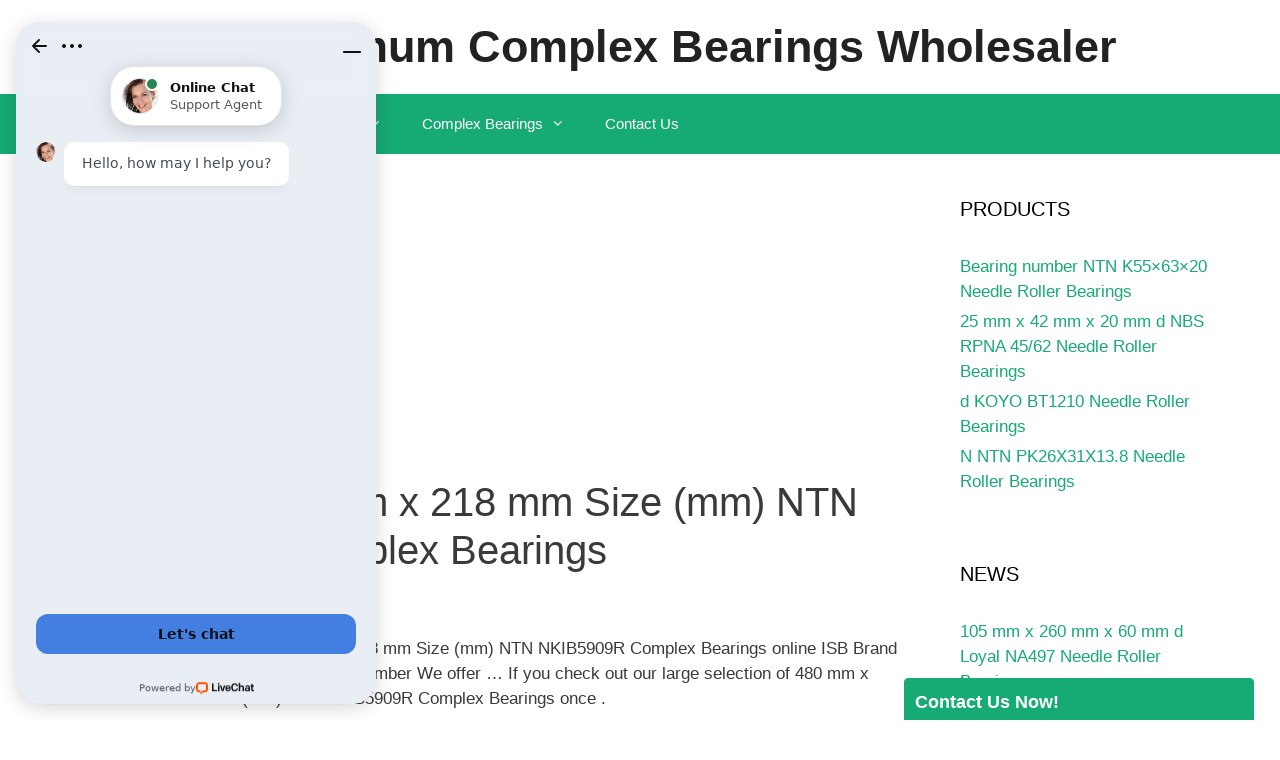

--- FILE ---
content_type: text/html; charset=UTF-8
request_url: https://encounterrestaurant.com/480-mm-x-700-mm-x-218-mm-size-mm-ntn-nkib5909r-complex-bearings/
body_size: 15260
content:
<!DOCTYPE html>
<html lang="en-US">
<head>
	<meta charset="UTF-8">
	<meta name='robots' content='index, follow, max-image-preview:large, max-snippet:-1, max-video-preview:-1' />
	<style>img:is([sizes="auto" i], [sizes^="auto," i]) { contain-intrinsic-size: 3000px 1500px }</style>
	<meta name="viewport" content="width=device-width, initial-scale=1">
	<!-- This site is optimized with the Yoast SEO plugin v25.8 - https://yoast.com/wordpress/plugins/seo/ -->
	<link media="all" href="https://encounterrestaurant.com/wp-content/cache/autoptimize/css/autoptimize_3896e86779ced2f2059975461c5f378b.css" rel="stylesheet"><link media="screen" href="https://encounterrestaurant.com/wp-content/cache/autoptimize/css/autoptimize_00df71b5809d374b00ce03791ac8fac1.css" rel="stylesheet"><title>480 mm x 700 mm x 218 mm Size (mm) NTN NKIB5909R Complex Bearings - Chinese Maximum Complex Bearings Wholesaler</title>
	<meta name="description" content="Find the discount 480 mm x 700 mm x 218 mm Size (mm) NTN NKIB5909R Complex Bearings online ISB Brand you need . NNU 4096 KM/W33 Bearing number We offer ... If you check out our large selection of 480 mm x 700 mm x 218 mm Size (mm) NTN NKIB5909R Complex Bearings once ." />
	<link rel="canonical" href="https://encounterrestaurant.com/480-mm-x-700-mm-x-218-mm-size-mm-ntn-nkib5909r-complex-bearings/" />
	<meta property="og:locale" content="en_US" />
	<meta property="og:type" content="article" />
	<meta property="og:title" content="480 mm x 700 mm x 218 mm Size (mm) NTN NKIB5909R Complex Bearings - Chinese Maximum Complex Bearings Wholesaler" />
	<meta property="og:description" content="Find the discount 480 mm x 700 mm x 218 mm Size (mm) NTN NKIB5909R Complex Bearings online ISB Brand you need . NNU 4096 KM/W33 Bearing number We offer ... If you check out our large selection of 480 mm x 700 mm x 218 mm Size (mm) NTN NKIB5909R Complex Bearings once ." />
	<meta property="og:url" content="https://encounterrestaurant.com/480-mm-x-700-mm-x-218-mm-size-mm-ntn-nkib5909r-complex-bearings/" />
	<meta property="og:site_name" content="Chinese Maximum Complex Bearings Wholesaler" />
	<meta property="article:published_time" content="2019-11-25T07:09:25+00:00" />
	<meta property="article:modified_time" content="2019-11-25T07:13:57+00:00" />
	<meta property="og:image" content="https://encounterrestaurant.com/wp-content/uploads/2019/11/NTN_NKIB5909R.png" />
	<meta property="og:image:width" content="250" />
	<meta property="og:image:height" content="250" />
	<meta property="og:image:type" content="image/png" />
	<meta name="author" content="管理" />
	<meta name="twitter:card" content="summary_large_image" />
	<meta name="twitter:label1" content="Written by" />
	<meta name="twitter:data1" content="管理" />
	<meta name="twitter:label2" content="Est. reading time" />
	<meta name="twitter:data2" content="7 minutes" />
	<script type="application/ld+json" class="yoast-schema-graph">{"@context":"https://schema.org","@graph":[{"@type":"WebPage","@id":"https://encounterrestaurant.com/480-mm-x-700-mm-x-218-mm-size-mm-ntn-nkib5909r-complex-bearings/","url":"https://encounterrestaurant.com/480-mm-x-700-mm-x-218-mm-size-mm-ntn-nkib5909r-complex-bearings/","name":"480 mm x 700 mm x 218 mm Size (mm) NTN NKIB5909R Complex Bearings - Chinese Maximum Complex Bearings Wholesaler","isPartOf":{"@id":"https://encounterrestaurant.com/#website"},"primaryImageOfPage":{"@id":"https://encounterrestaurant.com/480-mm-x-700-mm-x-218-mm-size-mm-ntn-nkib5909r-complex-bearings/#primaryimage"},"image":{"@id":"https://encounterrestaurant.com/480-mm-x-700-mm-x-218-mm-size-mm-ntn-nkib5909r-complex-bearings/#primaryimage"},"thumbnailUrl":"https://encounterrestaurant.com/wp-content/uploads/2019/11/NTN_NKIB5909R.png","datePublished":"2019-11-25T07:09:25+00:00","dateModified":"2019-11-25T07:13:57+00:00","author":{"@id":"https://encounterrestaurant.com/#/schema/person/89f642ebf12dd0f10b7622545eccd624"},"description":"Find the discount 480 mm x 700 mm x 218 mm Size (mm) NTN NKIB5909R Complex Bearings online ISB Brand you need . NNU 4096 KM/W33 Bearing number We offer ... If you check out our large selection of 480 mm x 700 mm x 218 mm Size (mm) NTN NKIB5909R Complex Bearings once .","breadcrumb":{"@id":"https://encounterrestaurant.com/480-mm-x-700-mm-x-218-mm-size-mm-ntn-nkib5909r-complex-bearings/#breadcrumb"},"inLanguage":"en-US","potentialAction":[{"@type":"ReadAction","target":["https://encounterrestaurant.com/480-mm-x-700-mm-x-218-mm-size-mm-ntn-nkib5909r-complex-bearings/"]}]},{"@type":"ImageObject","inLanguage":"en-US","@id":"https://encounterrestaurant.com/480-mm-x-700-mm-x-218-mm-size-mm-ntn-nkib5909r-complex-bearings/#primaryimage","url":"https://encounterrestaurant.com/wp-content/uploads/2019/11/NTN_NKIB5909R.png","contentUrl":"https://encounterrestaurant.com/wp-content/uploads/2019/11/NTN_NKIB5909R.png","width":250,"height":250},{"@type":"BreadcrumbList","@id":"https://encounterrestaurant.com/480-mm-x-700-mm-x-218-mm-size-mm-ntn-nkib5909r-complex-bearings/#breadcrumb","itemListElement":[{"@type":"ListItem","position":1,"name":"Home","item":"https://encounterrestaurant.com/"},{"@type":"ListItem","position":2,"name":"480 mm x 700 mm x 218 mm Size (mm) NTN NKIB5909R Complex Bearings"}]},{"@type":"WebSite","@id":"https://encounterrestaurant.com/#website","url":"https://encounterrestaurant.com/","name":"Chinese Maximum Complex Bearings Wholesaler","description":"","potentialAction":[{"@type":"SearchAction","target":{"@type":"EntryPoint","urlTemplate":"https://encounterrestaurant.com/?s={search_term_string}"},"query-input":{"@type":"PropertyValueSpecification","valueRequired":true,"valueName":"search_term_string"}}],"inLanguage":"en-US"},{"@type":"Person","@id":"https://encounterrestaurant.com/#/schema/person/89f642ebf12dd0f10b7622545eccd624","name":"管理","url":"https://encounterrestaurant.com/author/admin/"}]}</script>
	<!-- / Yoast SEO plugin. -->


<link href='https://fonts.gstatic.com' crossorigin rel='preconnect' />
<link href='https://fonts.googleapis.com' crossorigin rel='preconnect' />
<link rel="alternate" type="application/rss+xml" title="Chinese Maximum Complex Bearings Wholesaler &raquo; Feed" href="https://encounterrestaurant.com/feed/" />



<style id='wp-emoji-styles-inline-css'>

	img.wp-smiley, img.emoji {
		display: inline !important;
		border: none !important;
		box-shadow: none !important;
		height: 1em !important;
		width: 1em !important;
		margin: 0 0.07em !important;
		vertical-align: -0.1em !important;
		background: none !important;
		padding: 0 !important;
	}
</style>

<style id='classic-theme-styles-inline-css'>
/*! This file is auto-generated */
.wp-block-button__link{color:#fff;background-color:#32373c;border-radius:9999px;box-shadow:none;text-decoration:none;padding:calc(.667em + 2px) calc(1.333em + 2px);font-size:1.125em}.wp-block-file__button{background:#32373c;color:#fff;text-decoration:none}
</style>
<style id='global-styles-inline-css'>
:root{--wp--preset--aspect-ratio--square: 1;--wp--preset--aspect-ratio--4-3: 4/3;--wp--preset--aspect-ratio--3-4: 3/4;--wp--preset--aspect-ratio--3-2: 3/2;--wp--preset--aspect-ratio--2-3: 2/3;--wp--preset--aspect-ratio--16-9: 16/9;--wp--preset--aspect-ratio--9-16: 9/16;--wp--preset--color--black: #000000;--wp--preset--color--cyan-bluish-gray: #abb8c3;--wp--preset--color--white: #ffffff;--wp--preset--color--pale-pink: #f78da7;--wp--preset--color--vivid-red: #cf2e2e;--wp--preset--color--luminous-vivid-orange: #ff6900;--wp--preset--color--luminous-vivid-amber: #fcb900;--wp--preset--color--light-green-cyan: #7bdcb5;--wp--preset--color--vivid-green-cyan: #00d084;--wp--preset--color--pale-cyan-blue: #8ed1fc;--wp--preset--color--vivid-cyan-blue: #0693e3;--wp--preset--color--vivid-purple: #9b51e0;--wp--preset--color--contrast: var(--contrast);--wp--preset--color--contrast-2: var(--contrast-2);--wp--preset--color--contrast-3: var(--contrast-3);--wp--preset--color--base: var(--base);--wp--preset--color--base-2: var(--base-2);--wp--preset--color--base-3: var(--base-3);--wp--preset--color--accent: var(--accent);--wp--preset--gradient--vivid-cyan-blue-to-vivid-purple: linear-gradient(135deg,rgba(6,147,227,1) 0%,rgb(155,81,224) 100%);--wp--preset--gradient--light-green-cyan-to-vivid-green-cyan: linear-gradient(135deg,rgb(122,220,180) 0%,rgb(0,208,130) 100%);--wp--preset--gradient--luminous-vivid-amber-to-luminous-vivid-orange: linear-gradient(135deg,rgba(252,185,0,1) 0%,rgba(255,105,0,1) 100%);--wp--preset--gradient--luminous-vivid-orange-to-vivid-red: linear-gradient(135deg,rgba(255,105,0,1) 0%,rgb(207,46,46) 100%);--wp--preset--gradient--very-light-gray-to-cyan-bluish-gray: linear-gradient(135deg,rgb(238,238,238) 0%,rgb(169,184,195) 100%);--wp--preset--gradient--cool-to-warm-spectrum: linear-gradient(135deg,rgb(74,234,220) 0%,rgb(151,120,209) 20%,rgb(207,42,186) 40%,rgb(238,44,130) 60%,rgb(251,105,98) 80%,rgb(254,248,76) 100%);--wp--preset--gradient--blush-light-purple: linear-gradient(135deg,rgb(255,206,236) 0%,rgb(152,150,240) 100%);--wp--preset--gradient--blush-bordeaux: linear-gradient(135deg,rgb(254,205,165) 0%,rgb(254,45,45) 50%,rgb(107,0,62) 100%);--wp--preset--gradient--luminous-dusk: linear-gradient(135deg,rgb(255,203,112) 0%,rgb(199,81,192) 50%,rgb(65,88,208) 100%);--wp--preset--gradient--pale-ocean: linear-gradient(135deg,rgb(255,245,203) 0%,rgb(182,227,212) 50%,rgb(51,167,181) 100%);--wp--preset--gradient--electric-grass: linear-gradient(135deg,rgb(202,248,128) 0%,rgb(113,206,126) 100%);--wp--preset--gradient--midnight: linear-gradient(135deg,rgb(2,3,129) 0%,rgb(40,116,252) 100%);--wp--preset--font-size--small: 13px;--wp--preset--font-size--medium: 20px;--wp--preset--font-size--large: 36px;--wp--preset--font-size--x-large: 42px;--wp--preset--spacing--20: 0.44rem;--wp--preset--spacing--30: 0.67rem;--wp--preset--spacing--40: 1rem;--wp--preset--spacing--50: 1.5rem;--wp--preset--spacing--60: 2.25rem;--wp--preset--spacing--70: 3.38rem;--wp--preset--spacing--80: 5.06rem;--wp--preset--shadow--natural: 6px 6px 9px rgba(0, 0, 0, 0.2);--wp--preset--shadow--deep: 12px 12px 50px rgba(0, 0, 0, 0.4);--wp--preset--shadow--sharp: 6px 6px 0px rgba(0, 0, 0, 0.2);--wp--preset--shadow--outlined: 6px 6px 0px -3px rgba(255, 255, 255, 1), 6px 6px rgba(0, 0, 0, 1);--wp--preset--shadow--crisp: 6px 6px 0px rgba(0, 0, 0, 1);}:where(.is-layout-flex){gap: 0.5em;}:where(.is-layout-grid){gap: 0.5em;}body .is-layout-flex{display: flex;}.is-layout-flex{flex-wrap: wrap;align-items: center;}.is-layout-flex > :is(*, div){margin: 0;}body .is-layout-grid{display: grid;}.is-layout-grid > :is(*, div){margin: 0;}:where(.wp-block-columns.is-layout-flex){gap: 2em;}:where(.wp-block-columns.is-layout-grid){gap: 2em;}:where(.wp-block-post-template.is-layout-flex){gap: 1.25em;}:where(.wp-block-post-template.is-layout-grid){gap: 1.25em;}.has-black-color{color: var(--wp--preset--color--black) !important;}.has-cyan-bluish-gray-color{color: var(--wp--preset--color--cyan-bluish-gray) !important;}.has-white-color{color: var(--wp--preset--color--white) !important;}.has-pale-pink-color{color: var(--wp--preset--color--pale-pink) !important;}.has-vivid-red-color{color: var(--wp--preset--color--vivid-red) !important;}.has-luminous-vivid-orange-color{color: var(--wp--preset--color--luminous-vivid-orange) !important;}.has-luminous-vivid-amber-color{color: var(--wp--preset--color--luminous-vivid-amber) !important;}.has-light-green-cyan-color{color: var(--wp--preset--color--light-green-cyan) !important;}.has-vivid-green-cyan-color{color: var(--wp--preset--color--vivid-green-cyan) !important;}.has-pale-cyan-blue-color{color: var(--wp--preset--color--pale-cyan-blue) !important;}.has-vivid-cyan-blue-color{color: var(--wp--preset--color--vivid-cyan-blue) !important;}.has-vivid-purple-color{color: var(--wp--preset--color--vivid-purple) !important;}.has-black-background-color{background-color: var(--wp--preset--color--black) !important;}.has-cyan-bluish-gray-background-color{background-color: var(--wp--preset--color--cyan-bluish-gray) !important;}.has-white-background-color{background-color: var(--wp--preset--color--white) !important;}.has-pale-pink-background-color{background-color: var(--wp--preset--color--pale-pink) !important;}.has-vivid-red-background-color{background-color: var(--wp--preset--color--vivid-red) !important;}.has-luminous-vivid-orange-background-color{background-color: var(--wp--preset--color--luminous-vivid-orange) !important;}.has-luminous-vivid-amber-background-color{background-color: var(--wp--preset--color--luminous-vivid-amber) !important;}.has-light-green-cyan-background-color{background-color: var(--wp--preset--color--light-green-cyan) !important;}.has-vivid-green-cyan-background-color{background-color: var(--wp--preset--color--vivid-green-cyan) !important;}.has-pale-cyan-blue-background-color{background-color: var(--wp--preset--color--pale-cyan-blue) !important;}.has-vivid-cyan-blue-background-color{background-color: var(--wp--preset--color--vivid-cyan-blue) !important;}.has-vivid-purple-background-color{background-color: var(--wp--preset--color--vivid-purple) !important;}.has-black-border-color{border-color: var(--wp--preset--color--black) !important;}.has-cyan-bluish-gray-border-color{border-color: var(--wp--preset--color--cyan-bluish-gray) !important;}.has-white-border-color{border-color: var(--wp--preset--color--white) !important;}.has-pale-pink-border-color{border-color: var(--wp--preset--color--pale-pink) !important;}.has-vivid-red-border-color{border-color: var(--wp--preset--color--vivid-red) !important;}.has-luminous-vivid-orange-border-color{border-color: var(--wp--preset--color--luminous-vivid-orange) !important;}.has-luminous-vivid-amber-border-color{border-color: var(--wp--preset--color--luminous-vivid-amber) !important;}.has-light-green-cyan-border-color{border-color: var(--wp--preset--color--light-green-cyan) !important;}.has-vivid-green-cyan-border-color{border-color: var(--wp--preset--color--vivid-green-cyan) !important;}.has-pale-cyan-blue-border-color{border-color: var(--wp--preset--color--pale-cyan-blue) !important;}.has-vivid-cyan-blue-border-color{border-color: var(--wp--preset--color--vivid-cyan-blue) !important;}.has-vivid-purple-border-color{border-color: var(--wp--preset--color--vivid-purple) !important;}.has-vivid-cyan-blue-to-vivid-purple-gradient-background{background: var(--wp--preset--gradient--vivid-cyan-blue-to-vivid-purple) !important;}.has-light-green-cyan-to-vivid-green-cyan-gradient-background{background: var(--wp--preset--gradient--light-green-cyan-to-vivid-green-cyan) !important;}.has-luminous-vivid-amber-to-luminous-vivid-orange-gradient-background{background: var(--wp--preset--gradient--luminous-vivid-amber-to-luminous-vivid-orange) !important;}.has-luminous-vivid-orange-to-vivid-red-gradient-background{background: var(--wp--preset--gradient--luminous-vivid-orange-to-vivid-red) !important;}.has-very-light-gray-to-cyan-bluish-gray-gradient-background{background: var(--wp--preset--gradient--very-light-gray-to-cyan-bluish-gray) !important;}.has-cool-to-warm-spectrum-gradient-background{background: var(--wp--preset--gradient--cool-to-warm-spectrum) !important;}.has-blush-light-purple-gradient-background{background: var(--wp--preset--gradient--blush-light-purple) !important;}.has-blush-bordeaux-gradient-background{background: var(--wp--preset--gradient--blush-bordeaux) !important;}.has-luminous-dusk-gradient-background{background: var(--wp--preset--gradient--luminous-dusk) !important;}.has-pale-ocean-gradient-background{background: var(--wp--preset--gradient--pale-ocean) !important;}.has-electric-grass-gradient-background{background: var(--wp--preset--gradient--electric-grass) !important;}.has-midnight-gradient-background{background: var(--wp--preset--gradient--midnight) !important;}.has-small-font-size{font-size: var(--wp--preset--font-size--small) !important;}.has-medium-font-size{font-size: var(--wp--preset--font-size--medium) !important;}.has-large-font-size{font-size: var(--wp--preset--font-size--large) !important;}.has-x-large-font-size{font-size: var(--wp--preset--font-size--x-large) !important;}
:where(.wp-block-post-template.is-layout-flex){gap: 1.25em;}:where(.wp-block-post-template.is-layout-grid){gap: 1.25em;}
:where(.wp-block-columns.is-layout-flex){gap: 2em;}:where(.wp-block-columns.is-layout-grid){gap: 2em;}
:root :where(.wp-block-pullquote){font-size: 1.5em;line-height: 1.6;}
</style>




<style id='generate-style-inline-css'>
body{background-color:#ffffff;color:#3a3a3a;}a{color:#16aa74;}a:hover, a:focus, a:active{color:#000000;}body .grid-container{max-width:1200px;}.wp-block-group__inner-container{max-width:1200px;margin-left:auto;margin-right:auto;}.site-header .header-image{width:70px;}.generate-back-to-top{font-size:20px;border-radius:3px;position:fixed;bottom:30px;right:30px;line-height:40px;width:40px;text-align:center;z-index:10;transition:opacity 300ms ease-in-out;opacity:0.1;transform:translateY(1000px);}.generate-back-to-top__show{opacity:1;transform:translateY(0);}:root{--contrast:#222222;--contrast-2:#575760;--contrast-3:#b2b2be;--base:#f0f0f0;--base-2:#f7f8f9;--base-3:#ffffff;--accent:#1e73be;}:root .has-contrast-color{color:var(--contrast);}:root .has-contrast-background-color{background-color:var(--contrast);}:root .has-contrast-2-color{color:var(--contrast-2);}:root .has-contrast-2-background-color{background-color:var(--contrast-2);}:root .has-contrast-3-color{color:var(--contrast-3);}:root .has-contrast-3-background-color{background-color:var(--contrast-3);}:root .has-base-color{color:var(--base);}:root .has-base-background-color{background-color:var(--base);}:root .has-base-2-color{color:var(--base-2);}:root .has-base-2-background-color{background-color:var(--base-2);}:root .has-base-3-color{color:var(--base-3);}:root .has-base-3-background-color{background-color:var(--base-3);}:root .has-accent-color{color:var(--accent);}:root .has-accent-background-color{background-color:var(--accent);}body, button, input, select, textarea{font-family:"Open Sans", sans-serif;}body{line-height:1.5;}.entry-content > [class*="wp-block-"]:not(:last-child):not(.wp-block-heading){margin-bottom:1.5em;}.main-title{font-size:45px;}.main-navigation .main-nav ul ul li a{font-size:14px;}.sidebar .widget, .footer-widgets .widget{font-size:17px;}h1{font-weight:300;font-size:40px;}h2{font-weight:300;font-size:30px;}h3{font-size:20px;}h4{font-size:inherit;}h5{font-size:inherit;}@media (max-width:768px){.main-title{font-size:30px;}h1{font-size:30px;}h2{font-size:25px;}}.top-bar{background-color:#636363;color:#ffffff;}.top-bar a{color:#ffffff;}.top-bar a:hover{color:#303030;}.site-header{background-color:#ffffff;color:#3a3a3a;}.site-header a{color:#3a3a3a;}.main-title a,.main-title a:hover{color:#222222;}.site-description{color:#757575;}.main-navigation,.main-navigation ul ul{background-color:#16aa74;}.main-navigation .main-nav ul li a, .main-navigation .menu-toggle, .main-navigation .menu-bar-items{color:#ffffff;}.main-navigation .main-nav ul li:not([class*="current-menu-"]):hover > a, .main-navigation .main-nav ul li:not([class*="current-menu-"]):focus > a, .main-navigation .main-nav ul li.sfHover:not([class*="current-menu-"]) > a, .main-navigation .menu-bar-item:hover > a, .main-navigation .menu-bar-item.sfHover > a{color:#ffffff;background-color:#119b6d;}button.menu-toggle:hover,button.menu-toggle:focus,.main-navigation .mobile-bar-items a,.main-navigation .mobile-bar-items a:hover,.main-navigation .mobile-bar-items a:focus{color:#ffffff;}.main-navigation .main-nav ul li[class*="current-menu-"] > a{color:#ffffff;background-color:#119b6d;}.navigation-search input[type="search"],.navigation-search input[type="search"]:active, .navigation-search input[type="search"]:focus, .main-navigation .main-nav ul li.search-item.active > a, .main-navigation .menu-bar-items .search-item.active > a{color:#ffffff;background-color:#119b6d;}.main-navigation ul ul{background-color:#119b6d;}.main-navigation .main-nav ul ul li a{color:#ffffff;}.main-navigation .main-nav ul ul li:not([class*="current-menu-"]):hover > a,.main-navigation .main-nav ul ul li:not([class*="current-menu-"]):focus > a, .main-navigation .main-nav ul ul li.sfHover:not([class*="current-menu-"]) > a{color:#c2e8de;background-color:#119b6d;}.main-navigation .main-nav ul ul li[class*="current-menu-"] > a{color:#c2e8de;background-color:#119b6d;}.separate-containers .inside-article, .separate-containers .comments-area, .separate-containers .page-header, .one-container .container, .separate-containers .paging-navigation, .inside-page-header{background-color:#ffffff;}.entry-meta{color:#595959;}.entry-meta a{color:#595959;}.entry-meta a:hover{color:#1e73be;}.sidebar .widget{background-color:#ffffff;}.sidebar .widget .widget-title{color:#000000;}.footer-widgets{color:#efefef;background-color:#222222;}.footer-widgets .widget-title{color:#efefef;}.site-info{color:#ffffff;background-color:#222222;}.site-info a{color:#ffffff;}.site-info a:hover{color:#606060;}.footer-bar .widget_nav_menu .current-menu-item a{color:#606060;}input[type="text"],input[type="email"],input[type="url"],input[type="password"],input[type="search"],input[type="tel"],input[type="number"],textarea,select{color:#666666;background-color:#fafafa;border-color:#cccccc;}input[type="text"]:focus,input[type="email"]:focus,input[type="url"]:focus,input[type="password"]:focus,input[type="search"]:focus,input[type="tel"]:focus,input[type="number"]:focus,textarea:focus,select:focus{color:#666666;background-color:#ffffff;border-color:#bfbfbf;}button,html input[type="button"],input[type="reset"],input[type="submit"],a.button,a.wp-block-button__link:not(.has-background){color:#ffffff;background-color:#666666;}button:hover,html input[type="button"]:hover,input[type="reset"]:hover,input[type="submit"]:hover,a.button:hover,button:focus,html input[type="button"]:focus,input[type="reset"]:focus,input[type="submit"]:focus,a.button:focus,a.wp-block-button__link:not(.has-background):active,a.wp-block-button__link:not(.has-background):focus,a.wp-block-button__link:not(.has-background):hover{color:#ffffff;background-color:#3f3f3f;}a.generate-back-to-top{background-color:rgba( 0,0,0,0.4 );color:#ffffff;}a.generate-back-to-top:hover,a.generate-back-to-top:focus{background-color:rgba( 0,0,0,0.6 );color:#ffffff;}:root{--gp-search-modal-bg-color:var(--base-3);--gp-search-modal-text-color:var(--contrast);--gp-search-modal-overlay-bg-color:rgba(0,0,0,0.2);}@media (max-width:768px){.main-navigation .menu-bar-item:hover > a, .main-navigation .menu-bar-item.sfHover > a{background:none;color:#ffffff;}}.inside-top-bar{padding:10px;}.inside-header{padding:20px;}.separate-containers .inside-article, .separate-containers .comments-area, .separate-containers .page-header, .separate-containers .paging-navigation, .one-container .site-content, .inside-page-header{padding:20px;}.site-main .wp-block-group__inner-container{padding:20px;}.entry-content .alignwide, body:not(.no-sidebar) .entry-content .alignfull{margin-left:-20px;width:calc(100% + 40px);max-width:calc(100% + 40px);}.one-container.right-sidebar .site-main,.one-container.both-right .site-main{margin-right:20px;}.one-container.left-sidebar .site-main,.one-container.both-left .site-main{margin-left:20px;}.one-container.both-sidebars .site-main{margin:0px 20px 0px 20px;}.rtl .menu-item-has-children .dropdown-menu-toggle{padding-left:20px;}.rtl .main-navigation .main-nav ul li.menu-item-has-children > a{padding-right:20px;}.widget-area .widget{padding:20px;}.site-info{padding:20px;}@media (max-width:768px){.separate-containers .inside-article, .separate-containers .comments-area, .separate-containers .page-header, .separate-containers .paging-navigation, .one-container .site-content, .inside-page-header{padding:30px;}.site-main .wp-block-group__inner-container{padding:30px;}.site-info{padding-right:10px;padding-left:10px;}.entry-content .alignwide, body:not(.no-sidebar) .entry-content .alignfull{margin-left:-30px;width:calc(100% + 60px);max-width:calc(100% + 60px);}}@media (max-width:768px){.main-navigation .menu-toggle,.main-navigation .mobile-bar-items,.sidebar-nav-mobile:not(#sticky-placeholder){display:block;}.main-navigation ul,.gen-sidebar-nav{display:none;}[class*="nav-float-"] .site-header .inside-header > *{float:none;clear:both;}}
</style>





<script src="https://encounterrestaurant.com/wp-includes/js/jquery/jquery.min.js?ver=3.7.1" id="jquery-core-js"></script>


<link rel="https://api.w.org/" href="https://encounterrestaurant.com/wp-json/" /><link rel="alternate" title="JSON" type="application/json" href="https://encounterrestaurant.com/wp-json/wp/v2/posts/5402" /><link rel="EditURI" type="application/rsd+xml" title="RSD" href="https://encounterrestaurant.com/xmlrpc.php?rsd" />
<meta name="generator" content="WordPress 6.8.3" />
<link rel='shortlink' href='https://encounterrestaurant.com/?p=5402' />
<link rel="alternate" title="oEmbed (JSON)" type="application/json+oembed" href="https://encounterrestaurant.com/wp-json/oembed/1.0/embed?url=https%3A%2F%2Fencounterrestaurant.com%2F480-mm-x-700-mm-x-218-mm-size-mm-ntn-nkib5909r-complex-bearings%2F" />
<link rel="alternate" title="oEmbed (XML)" type="text/xml+oembed" href="https://encounterrestaurant.com/wp-json/oembed/1.0/embed?url=https%3A%2F%2Fencounterrestaurant.com%2F480-mm-x-700-mm-x-218-mm-size-mm-ntn-nkib5909r-complex-bearings%2F&#038;format=xml" />
		<style type="text/css">
			.sticky-popup .popup-header
			{
				
				background-color : #16aa74;		
							
				border-color : #16aa74;		
						
		}
		.popup-title
		{
				
				color : #ffffff;		
					}
				</style>
		<link rel="icon" href="https://encounterrestaurant.com/wp-content/uploads/2019/11/ZEN_S696-2RSW5-150x150.png" sizes="32x32" />
<link rel="icon" href="https://encounterrestaurant.com/wp-content/uploads/2019/11/ZEN_S696-2RSW5.png" sizes="192x192" />
<link rel="apple-touch-icon" href="https://encounterrestaurant.com/wp-content/uploads/2019/11/ZEN_S696-2RSW5.png" />
<meta name="msapplication-TileImage" content="https://encounterrestaurant.com/wp-content/uploads/2019/11/ZEN_S696-2RSW5.png" />
</head>

<body class="wp-singular post-template-default single single-post postid-5402 single-format-standard wp-embed-responsive wp-theme-generatepress right-sidebar nav-below-header separate-containers contained-header active-footer-widgets-3 nav-aligned-left header-aligned-left dropdown-hover featured-image-active" itemtype="https://schema.org/Blog" itemscope>
	<a class="screen-reader-text skip-link" href="#content" title="Skip to content">Skip to content</a>		<header class="site-header grid-container grid-parent" id="masthead" aria-label="Site"  itemtype="https://schema.org/WPHeader" itemscope>
			<div class="inside-header">
				<div class="site-branding">
						<p class="main-title" itemprop="headline">
					<a href="https://encounterrestaurant.com/" rel="home">Chinese Maximum Complex Bearings Wholesaler</a>
				</p>
						
					</div>			</div>
		</header>
				<nav class="main-navigation sub-menu-right" id="site-navigation" aria-label="Primary"  itemtype="https://schema.org/SiteNavigationElement" itemscope>
			<div class="inside-navigation grid-container grid-parent">
								<button class="menu-toggle" aria-controls="primary-menu" aria-expanded="false">
					<span class="mobile-menu">Menu</span>				</button>
				<div id="primary-menu" class="main-nav"><ul id="menu-%e4%b8%bb%e8%8f%9c%e5%8d%95" class=" menu sf-menu"><li id="menu-item-7" class="menu-item menu-item-type-post_type menu-item-object-page menu-item-home menu-item-7"><a href="https://encounterrestaurant.com/">Home</a></li>
<li id="menu-item-5708" class="menu-item menu-item-type-taxonomy menu-item-object-category menu-item-has-children menu-item-5708"><a href="https://encounterrestaurant.com/bore-diameter-complex-bearings/">Bore Diameter Complex Bearings<span role="presentation" class="dropdown-menu-toggle"></span></a>
<ul class="sub-menu">
	<li id="menu-item-5723" class="menu-item menu-item-type-taxonomy menu-item-object-category menu-item-5723"><a href="https://encounterrestaurant.com/products/angular-contact-ball-bearings/">Angular Contact Ball Bearings</a></li>
	<li id="menu-item-5724" class="menu-item menu-item-type-taxonomy menu-item-object-category menu-item-5724"><a href="https://encounterrestaurant.com/products/bearing-units/">Bearing Units</a></li>
	<li id="menu-item-5725" class="menu-item menu-item-type-taxonomy menu-item-object-category current-post-ancestor current-menu-parent current-post-parent menu-item-5725"><a href="https://encounterrestaurant.com/products/complex-bearings/">Complex Bearings</a></li>
	<li id="menu-item-5729" class="menu-item menu-item-type-taxonomy menu-item-object-category menu-item-5729"><a href="https://encounterrestaurant.com/products/needle-roller-bearings/">Needle Roller Bearings</a></li>
	<li id="menu-item-5732" class="menu-item menu-item-type-taxonomy menu-item-object-category menu-item-5732"><a href="https://encounterrestaurant.com/products/skateboard-bearings/">Skateboard Bearings</a></li>
	<li id="menu-item-5734" class="menu-item menu-item-type-taxonomy menu-item-object-category menu-item-5734"><a href="https://encounterrestaurant.com/products/tapered-roller-bearings/">Tapered Roller Bearings</a></li>
	<li id="menu-item-5735" class="menu-item menu-item-type-taxonomy menu-item-object-category menu-item-5735"><a href="https://encounterrestaurant.com/products/thrust-ball-bearings/">Thrust Ball Bearings</a></li>
	<li id="menu-item-5736" class="menu-item menu-item-type-taxonomy menu-item-object-category menu-item-5736"><a href="https://encounterrestaurant.com/products/thrust-roller-bearings/">Thrust Roller Bearings</a></li>
</ul>
</li>
<li id="menu-item-5709" class="menu-item menu-item-type-taxonomy menu-item-object-category menu-item-has-children menu-item-5709"><a href="https://encounterrestaurant.com/complex-bearings-2/">Complex Bearings<span role="presentation" class="dropdown-menu-toggle"></span></a>
<ul class="sub-menu">
	<li id="menu-item-5726" class="menu-item menu-item-type-taxonomy menu-item-object-category menu-item-5726"><a href="https://encounterrestaurant.com/products/cylindrical-roller-bearings/">Cylindrical Roller Bearings</a></li>
	<li id="menu-item-5727" class="menu-item menu-item-type-taxonomy menu-item-object-category menu-item-5727"><a href="https://encounterrestaurant.com/products/deep-groove-ball-bearings/">Deep Groove Ball Bearings</a></li>
	<li id="menu-item-5728" class="menu-item menu-item-type-taxonomy menu-item-object-category menu-item-5728"><a href="https://encounterrestaurant.com/products/linear-bearings/">Linear Bearings</a></li>
	<li id="menu-item-5730" class="menu-item menu-item-type-taxonomy menu-item-object-category menu-item-5730"><a href="https://encounterrestaurant.com/products/plain-bearings/">Plain Bearings</a></li>
	<li id="menu-item-5731" class="menu-item menu-item-type-taxonomy menu-item-object-category menu-item-5731"><a href="https://encounterrestaurant.com/products/self-aligning-ball-bearings/">Self Aligning Ball Bearings</a></li>
	<li id="menu-item-5733" class="menu-item menu-item-type-taxonomy menu-item-object-category menu-item-5733"><a href="https://encounterrestaurant.com/products/spherical-roller-bearings/">Spherical Roller Bearings</a></li>
	<li id="menu-item-5737" class="menu-item menu-item-type-taxonomy menu-item-object-category menu-item-5737"><a href="https://encounterrestaurant.com/products/wheel-bearings/">Wheel Bearings</a></li>
</ul>
</li>
<li id="menu-item-10" class="menu-item menu-item-type-post_type menu-item-object-page menu-item-10"><a href="https://encounterrestaurant.com/contact-us/">Contact Us</a></li>
</ul></div>			</div>
		</nav>
		
	<div class="site grid-container container hfeed grid-parent" id="page">
				<div class="site-content" id="content">
			
	<div class="content-area grid-parent mobile-grid-100 grid-75 tablet-grid-75" id="primary">
		<main class="site-main" id="main">
			
<article id="post-5402" class="post-5402 post type-post status-publish format-standard has-post-thumbnail hentry category-complex-bearings" itemtype="https://schema.org/CreativeWork" itemscope>
	<div class="inside-article">
				<div class="featured-image page-header-image-single grid-container grid-parent">
			<img width="250" height="250" src="https://encounterrestaurant.com/wp-content/uploads/2019/11/NTN_NKIB5909R.png" class="attachment-full size-full wp-post-image" alt="" itemprop="image" decoding="async" fetchpriority="high" srcset="https://encounterrestaurant.com/wp-content/uploads/2019/11/NTN_NKIB5909R.png 250w, https://encounterrestaurant.com/wp-content/uploads/2019/11/NTN_NKIB5909R-150x150.png 150w" sizes="(max-width: 250px) 100vw, 250px" />		</div>
					<header class="entry-header">
				<h1 class="entry-title" itemprop="headline">480 mm x 700 mm x 218 mm Size (mm) NTN NKIB5909R Complex Bearings</h1>		<div class="entry-meta">
			<span class="posted-on"><time class="entry-date published" datetime="2019-11-25T15:09:25+08:00" itemprop="datePublished">11/25/2019</time></span> <span class="byline">by <span class="author vcard" itemprop="author" itemtype="https://schema.org/Person" itemscope><a class="url fn n" href="https://encounterrestaurant.com/author/admin/" title="View all posts by 管理" rel="author" itemprop="url"><span class="author-name" itemprop="name">管理</span></a></span></span> 		</div>
					</header>
			
		<div class="entry-content" itemprop="text">
			<p class="subtitle">Find the discount 480 mm x 700 mm x 218 mm Size (mm) NTN NKIB5909R Complex Bearings online ISB Brand you need . NNU 4096 KM/W33 Bearing number We offer &#8230; If you check out our large selection of 480 mm x 700 mm x 218 mm Size (mm) NTN NKIB5909R Complex Bearings once .</p>
<p><!--start_insert_model_specs_table--></p>
<table border="1" class="wish_specs_table">
<tr>
<td align="left">Bearing number</td>
<td align="left">NNU 4096 KM/W33</td>
</tr>
<tr>
<td align="left">Size (mm)</td>
<td align="left">480x700x218</td>
</tr>
<tr>
<td align="left">Brand</td>
<td align="left">ISB</td>
</tr>
<tr>
<td align="left">Bore Diameter (mm)</td>
<td align="left">480</td>
</tr>
<tr>
<td align="left">Outer Diameter (mm)</td>
<td align="left">700</td>
</tr>
<tr>
<td align="left">Width (mm)</td>
<td align="left">218</td>
</tr>
<tr>
<td align="left">d</td>
<td align="left">480 mm</td>
</tr>
<tr>
<td align="left">D</td>
<td align="left">700 mm</td>
</tr>
<tr>
<td align="left">B</td>
<td align="left">218 mm</td>
</tr>
<tr>
<td align="left">C</td>
<td align="left">218 mm</td>
</tr>
<tr>
<td align="left">Weight</td>
<td align="left">275 Kg</td>
</tr>
<tr>
<td align="left">Basic dynamic load rating (C)</td>
<td align="left">4312 kN</td>
</tr>
<tr>
<td align="left">Basic static load rating (C0)</td>
<td align="left">9457 kN</td>
</tr>
<tr>
<td align="left">(Grease) Lubrication Speed</td>
<td align="left">810 r/min</td>
</tr>
</table>
<p><!--end_insert_model_specs_table--></p>
<ul class="product_ul fl-clr">
<li>
<div style="background:#fff">
<h3 style="font-size:16px;font-weight:600;color:#222;margin-bottom:10px;height:72px;overflow:hidden"><a href="https://encounterrestaurant.com/da-ntn-nkx10z-complex-bearings/">da NTN NKX10Z Complex Bearings</a></h3>
<div style="height:151px;overflow:hidden" class="text">Bearing number:161140/161200GS; Size (mm):140x200x92.3; Brand:Gamet; Bore Diameter (mm):140; Outer Diameter (mm):200; Width (mm):92,3; d:140 mm; D:200 mm; T:92,3 mm; C:78 mm; r:1 mm; F:7,15 mm; L:10 mm; R:3 mm; db:196 mm; da:158 mm; Weight:9,7 Kg; </div>
<p>                    <a href="https://encounterrestaurant.com/da-ntn-nkx10z-complex-bearings/" class="read-more-btn">Read More &#8230;</a>
                    </div>
</li>
<li>
<div style="background:#fff">
<h3 style="font-size:16px;font-weight:600;color:#222;margin-bottom:10px;height:72px;overflow:hidden"><a href="https://encounterrestaurant.com/508-mm-x-8255-mm-x-447-mm-bore-diameter-mm-koyo-naxk25-complex-bearings/">50,8 mm x 82,55 mm x 44,7 mm Bore Diameter (mm) KOYO NAXK25 Complex Bearings</a></h3>
<div style="height:151px;overflow:hidden" class="text">Bearing number:BRI 325228; Size (mm):50.8&#215;82.55&#215;44.7; Brand:IKO; Bore Diameter (mm):50,8; Outer Diameter (mm):82,55; Width (mm):44,7; d:50,8 mm; Fw:63,5 mm; D:82,55 mm; B:44,7 mm; C:44,45 mm; da min.:58 mm; da max:61 mm; Da max.:74,3 mm; ra max.:2 mm; S:1 mm; Weight:0,945 Kg; Basic dynamic load rating (C):110 kN; Basic static load rating (C0):210 kN; </div>
<p>                    <a href="https://encounterrestaurant.com/508-mm-x-8255-mm-x-447-mm-bore-diameter-mm-koyo-naxk25-complex-bearings/" class="read-more-btn">Read More &#8230;</a>
                    </div>
</li>
<li>
<div style="background:#fff">
<h3 style="font-size:16px;font-weight:600;color:#222;margin-bottom:10px;height:72px;overflow:hidden"><a href="https://encounterrestaurant.com/45-mm-x-85-mm-x-302-mm-bore-diameter-mm-ntn-nkxr20t2ir17x20x20-complex-bearings/">45 mm x 85 mm x 30,2 mm Bore Diameter (mm) NTN NKXR20T2+IR17×20×20 Complex Bearings</a></h3>
<div style="height:151px;overflow:hidden" class="text">Bearing number:F-560576; Size (mm):45x85x30.2; Brand:INA; Bore Diameter (mm):45; Outer Diameter (mm):85; Width (mm):30,2; d:45 mm; D:85 mm; B:30,2 mm; </div>
<p>                    <a href="https://encounterrestaurant.com/45-mm-x-85-mm-x-302-mm-bore-diameter-mm-ntn-nkxr20t2ir17x20x20-complex-bearings/" class="read-more-btn">Read More &#8230;</a>
                    </div>
</li>
<li>
<div style="background:#fff">
<h3 style="font-size:16px;font-weight:600;color:#222;margin-bottom:10px;height:72px;overflow:hidden"><a href="https://encounterrestaurant.com/d-iso-nkx-20-z-complex-bearings/">d ISO NKX 20 Z Complex Bearings</a></h3>
<div style="height:151px;overflow:hidden" class="text">Bearing number:AKJ31X43.4; Brand:NTN; Bore Diameter (mm):31,000; Outer Diameter (mm):43,400; d:31,000 mm; D:43,400 mm; Dw:3,000 mm; </div>
<p>                    <a href="https://encounterrestaurant.com/d-iso-nkx-20-z-complex-bearings/" class="read-more-btn">Read More &#8230;</a>
                    </div>
</li>
<li>
<div style="background:#fff">
<h3 style="font-size:16px;font-weight:600;color:#222;margin-bottom:10px;height:72px;overflow:hidden"><a href="https://encounterrestaurant.com/480-mm-x-700-mm-x-218-mm-d-loyal-nx-17-z-complex-bearings/">480 mm x 700 mm x 218 mm d Loyal NX 17 Z Complex Bearings</a></h3>
<div style="height:151px;overflow:hidden" class="text">Bearing number:NNU 4096 KM/W33; Size (mm):480x700x218; Brand:ISB; Bore Diameter (mm):480; Outer Diameter (mm):700; Width (mm):218; d:480 mm; D:700 mm; B:218 mm; C:218 mm; Weight:275 Kg; Basic dynamic load rating (C):4312 kN; Basic static load rating (C0):9457 kN; (Grease) Lubrication Speed:810 r/min; </div>
<p>                    <a href="https://encounterrestaurant.com/480-mm-x-700-mm-x-218-mm-d-loyal-nx-17-z-complex-bearings/" class="read-more-btn">Read More &#8230;</a>
                    </div>
</li>
<li>
<div style="background:#fff">
<h3 style="font-size:16px;font-weight:600;color:#222;margin-bottom:10px;height:72px;overflow:hidden"><a href="https://encounterrestaurant.com/90-mm-x-140-mm-x-24-mm-dn-koyo-naxr45z-tn-complex-bearings/">90 mm x 140 mm x 24 mm dn KOYO NAXR45Z.TN Complex Bearings</a></h3>
<div style="height:151px;overflow:hidden" class="text">Bearing number:7018 CD/HCP4AH1; Size (mm):90x140x24; Brand:SKF; Bore Diameter (mm):90; Outer Diameter (mm):140; Width (mm):24; d:90 mm; D:140 mm; B:24 mm; d1:105.4 mm; d2:105.4 mm; D1:124.6 mm; K:0.5 mm; C1:6.85 mm; r1,2 &#8211; min.:1.5 mm; r3,4 &#8211; min.:1 mm; a:27.5 mm; da &#8211; min.:97 mm; db &#8211; min.:97 mm; Da &#8211; max.:133 mm; Db &#8211; max.:136 mm; ra &#8211; max.:1.5 mm; rb &#8211; max.:1 mm; dn:108.7 mm; Basic dynamic load rating &#8211; C:79.3 kN; Basic static load rating &#8211; C0:76.5 kN; Fatigue load limit &#8211; Pu:3 kN; Limiting speed for grease lubrication:11000 r/min; Limiting speed for oil lubrication:18000 mm/min; Ball &#8211; Dw:15.875 mm; Ball &#8211; z:20; Gref:15 cm3; Calculation factor &#8211; f0:15.6; Preload class A &#8211; GA:300 N; Preload class B &#8211; GB:600 N; Preload class C &#8211; GC:1200 N; Preload class D &#8211; GD:2400 N; Calculation factor &#8211; f:1; Calculation factor &#8211; f2A:1; Calculation factor &#8211; f2B:1.02; Calculation factor &#8211; f2C:1.05; Calculation factor &#8211; f2D:1.09; Calculation factor &#8211; fHC:1.02; Preload class A:114 N/micron; Preload class B:156 N/micron; Preload class C:220 N/micron; Preload class D:319 N/micron; r1,2 min.:1.5 mm; r3,4 min.:1 mm; da min.:97 mm; db min.:97 mm; Da max.:133 mm; Db max.:136 mm; ra max.:1.5 mm; rb max.:1 mm; Basic dynamic load rating C:79.3 kN; Basic static load rating C0:76.5 kN; Fatigue load limit Pu:3 kN; Attainable speed for grease lubrication:11000 r/min; Attainable speed for oil-air lubrication:18000 r/min; Ball diameter Dw:15.875 mm; Number of balls z:20; Reference grease quantity Gref:15 cm&sup3;; Preload class A GA:300 N; Static axial stiffness, preload class A:114 N/&micro;m; Preload class B GB:600 N; Static axial stiffness, preload class B:156 N/&micro;m; Preload class C GC:1200 N; Static axial stiffness, preload class C:220 N/&micro;m; Preload class D GD:2400 N; Static axial stiffness, preload class D:319 N/&micro;m; Calculation factor f:1.14; Calculation factor f1:1; Calculation factor f2A:1; Calculation factor f2B:1.02; Calculation factor f2C:1.05; Calculation factor f2D:1.09; Calculation factor fHC:1.02; Calculation factor f0:15.6; Mass bearing:1.01 kg; </div>
<p>                    <a href="https://encounterrestaurant.com/90-mm-x-140-mm-x-24-mm-dn-koyo-naxr45z-tn-complex-bearings/" class="read-more-btn">Read More &#8230;</a>
                    </div>
</li>
<li>
<div style="background:#fff">
<h3 style="font-size:16px;font-weight:600;color:#222;margin-bottom:10px;height:72px;overflow:hidden"><a href="https://encounterrestaurant.com/compatibility-iko-nbx-1725-complex-bearings/">Compatibility IKO NBX 1725 Complex Bearings</a></h3>
<div style="height:151px;overflow:hidden" class="text">Bearing number:CX129; Brand:CX; Designation SKF:VKBA 1324; Designation FAG:713690090; Designation SNR:R172.01; Designation Ruville:7201; Compatibility:LADA / NIVA / engine NIVA / 1; </div>
<p>                    <a href="https://encounterrestaurant.com/compatibility-iko-nbx-1725-complex-bearings/" class="read-more-btn">Read More &#8230;</a>
                    </div>
</li>
<li>
<div style="background:#fff">
<h3 style="font-size:16px;font-weight:600;color:#222;margin-bottom:10px;height:72px;overflow:hidden"><a href="https://encounterrestaurant.com/outer-diameter-mm-iso-nkxr-17-complex-bearings/">Outer Diameter (mm) ISO NKXR 17 Complex Bearings</a></h3>
<div style="height:151px;overflow:hidden" class="text">Bearing number:3816-2RS; Size (mm):80x100x15; Brand:ISO; Bore Diameter (mm):80; Outer Diameter (mm):100; Width (mm):15; d:80 mm; D:100 mm; B1:15 mm; C:15 mm; a:42,2 mm; </div>
<p>                    <a href="https://encounterrestaurant.com/outer-diameter-mm-iso-nkxr-17-complex-bearings/" class="read-more-btn">Read More &#8230;</a>
                    </div>
</li>
<li>
<div style="background:#fff">
<h3 style="font-size:16px;font-weight:600;color:#222;margin-bottom:10px;height:72px;overflow:hidden"><a href="https://encounterrestaurant.com/15-mm-x-35-mm-x-15-9-mm-bore-type-iko-nbx-2030z-complex-bearings/">15 mm x 35 mm x 15.9 mm Bore Type IKO NBX 2030Z Complex Bearings</a></h3>
<div style="height:151px;overflow:hidden" class="text">Bearing number:5202N; Size (mm):15x35x15.9; Brand:NACHI; Bore Diameter (mm):15; Outer Diameter (mm):35; Width (mm):15.9; d:15 mm; D:35 mm; B:15.9 mm; C:15.9 mm; a:2.06 mm; b:1.35 mm; r min.:0.6 mm; D1:33.17 mm; Weight:0.070 Kg; Basic dynamic load rating (C):11,9 kN; Basic static load rating (C0):7,2 kN; (Grease) Lubrication Speed:14000 r/min; Bore Type:Cylindrical Bore; Enclosure:Open; Configuration:Double Row; Bore Size:15 mm; Outside Diameter:35 mm; Width:15.9 mm; Fillet Radius/Chamfer:0.6 mm; Groove Width:1.4 mm; Groove Diameter:33.2 mm; a (max):2.1 mm; Dynamic Load Rating:11,900 N; Static Load Rating:7,200 N; Limiting Speed &#8211; Grease:14,000 rpm; Limiting Speed &#8211; Oil:19,000 rpm; Radial Clearance:0.003 to 0.018 mm; da:20 mm; Da:30 mm; Dx:40.5 mm; ra:0.6 mm; Cy:2.9 mm; </div>
<p>                    <a href="https://encounterrestaurant.com/15-mm-x-35-mm-x-15-9-mm-bore-type-iko-nbx-2030z-complex-bearings/" class="read-more-btn">Read More &#8230;</a>
                    </div>
</li>
<li>
<div style="background:#fff">
<h3 style="font-size:16px;font-weight:600;color:#222;margin-bottom:10px;height:72px;overflow:hidden"><a href="https://encounterrestaurant.com/45-mm-x-100-mm-x-36-mm-ramax-iko-nax-4532-complex-bearings/">45 mm x 100 mm x 36 mm ra(max) IKO NAX 4532 Complex Bearings</a></h3>
<div style="height:151px;overflow:hidden" class="text">Bearing number:32309JR; Size (mm):45x100x38.25; Brand:KOYO; Bore Diameter (mm):45; Outer Diameter (mm):100; Width (mm):38,25; d:45 mm; D:100 mm; T:38,25 mm; B:36 mm; C:30 mm; a:26,8 mm; r min.:2 mm; r2 min.:1,5 mm; da min.:55 mm; da max:56 mm; Da min:82 mm; Da max.:90 mm; Db min.:93 mm; ra max.:2 mm; rb max.:1,5 mm; Weight:1,43 Kg; Basic dynamic load rating (C):146 kN; Basic static load rating (C0):180 kN; (Grease) Lubrication Speed:4100 r/min; (Oil) Lubrication Speed:5500 r/min; Calculation factor (e):0,35; Calculation factor (Y0):0,96; Category:Tapered Roller Bearings Assemb; Inventory:0.0; Manufacturer Name:KOYO; Minimum Buy Quantity:N/A; Weight / Kilogram:1.544; EAN:0605790022159; Product Group:B04334; Precision Class:Standard; Component:Assembly; Basic Number:32309; Number of Tapered Rows:Single Row; Inch &#8211; Metric:Metric; Other Features:High Load Capacity; Long Description:Assembly; Standard Precision;; UNSPSC:31171516; Harmonized Tariff Code:8482.20.00.00; Noun:Bearing; Keyword String:Tapered; Manufacturer Item Number:32309JR; Weight / LBS:3.153; Outside Diameter:3.937 Inch | 100 Millimeter; Flange Outside Diameter:0 Inch | 0 Millimeter; Assembly Width:1.506 Inch | 38.25 Millimeter; Bore:1.772 Inch | 45 Millimeter; Bearing No.:32309JR; r(min):2; r1(min):1.5; Cr:183; C0r:180; Cu:27.7; Grease lub.:4100; Oil lub.:5500; a(mm):26.8; da(min):55; db(max):56; Da(max):90; Da(min):82; Db(min):93; Sa(min):3; Sb(min):8; ra(max):2; rb(max):1.5; e:0.35; Y1:1.74; Y0:0.96; (Refer.)Mass(kg):1.43; </div>
<p>                    <a href="https://encounterrestaurant.com/45-mm-x-100-mm-x-36-mm-ramax-iko-nax-4532-complex-bearings/" class="read-more-btn">Read More &#8230;</a>
                    </div>
</li>
<li>
<div style="background:#fff">
<h3 style="font-size:16px;font-weight:600;color:#222;margin-bottom:10px;height:72px;overflow:hidden"><a href="https://encounterrestaurant.com/compatibility-timken-raxz-545-complex-bearings/">Compatibility Timken RAXZ 545 Complex Bearings</a></h3>
<div style="height:151px;overflow:hidden" class="text">Bearing number:CX604; Brand:CX; Designation SKF:VKBA 3542; Designation FAG:713630870; Compatibility:RENAULT / LAGUNA I (B56_) / e; </div>
<p>                    <a href="https://encounterrestaurant.com/compatibility-timken-raxz-545-complex-bearings/" class="read-more-btn">Read More &#8230;</a>
                    </div>
</li>
<li>
<div style="background:#fff">
<h3 style="font-size:16px;font-weight:600;color:#222;margin-bottom:10px;height:72px;overflow:hidden"><a href="https://encounterrestaurant.com/basic-dynamic-load-rating-c-nbs-nkx-30-complex-bearings/">Basic dynamic load rating (C) NBS NKX 30 Complex Bearings</a></h3>
<div style="height:151px;overflow:hidden" class="text">Bearing number:UCP311SC; Brand:KOYO; Bore Diameter (mm):55; Width (mm):66; d:55 mm; A:80 mm; B:66 mm; H:80 mm; H1:30 mm; H2:158 mm; J:236 mm; L:310 mm; L1:90 mm; N:20 mm; N1:38 mm; S:25 mm; Bolt (G):M16; Weight:10,9 Kg; Basic dynamic load rating (C):71,6 kN; Basic static load rating (C0):45 kN; </div>
<p>                    <a href="https://encounterrestaurant.com/basic-dynamic-load-rating-c-nbs-nkx-30-complex-bearings/" class="read-more-btn">Read More &#8230;</a>
                    </div>
</li>
<li>
<div style="background:#fff">
<h3 style="font-size:16px;font-weight:600;color:#222;margin-bottom:10px;height:72px;overflow:hidden"><a href="https://encounterrestaurant.com/d1-ntn-nkia5905a-complex-bearings/">D1 NTN NKIA5905A Complex Bearings</a></h3>
<div style="height:151px;overflow:hidden" class="text">Bearing number:GS 89422; Size (mm):24.5x230x113; Brand:SKF; Bore Diameter (mm):24,5; Outer Diameter (mm):230; Width (mm):113; D:230 mm; B:24.5 mm; D1:113 mm; r1,2 min.:3 mm; Mass housing washer:6.12 kg; </div>
<p>                    <a href="https://encounterrestaurant.com/d1-ntn-nkia5905a-complex-bearings/" class="read-more-btn">Read More &#8230;</a>
                    </div>
</li>
<li>
<div style="background:#fff">
<h3 style="font-size:16px;font-weight:600;color:#222;margin-bottom:10px;height:72px;overflow:hidden"><a href="https://encounterrestaurant.com/130000-mm-x-200000-mm-x-52-mm-y2-ntn-nkx10t2z-complex-bearings/">130,000 mm x 200,000 mm x 52 mm Y2 NTN NKX10T2Z Complex Bearings</a></h3>
<div style="height:151px;overflow:hidden" class="text">Bearing number:23026EMKW33; Size (mm):130x200x52; Brand:SNR; Bore Diameter (mm):130,000; Outer Diameter (mm):200,000; Width (mm):52,000; d:130,000 mm; D:200,000 mm; H:52,000 mm; B:52 mm; D1:182.6 mm; rs min:2 mm; Number of lubrication holes:3; b:8.9 mm; k:4 mm; Associated sleeve reference:H3026; e:0.22; Y1:3.01; Y2:4.48; Y0:2.94; Radial clearance class:CN; Mass:5.7 kg; Dynamic load, C:565 kN; Static load, C0:721 kN; Fatigue limit load, Cu:63.4 kN; Nref:3,000 rpm; Nlim:3,600 rpm; Min operating temperature, Tmin:-40 °C; Max operating temperature, Tmax:200 °C; Characteristic cage frequency, FTF:0.44 Hz; Characteristic rolling element frequency, BSF:8.47 Hz; Characteristic outer ring frequency, BPF0:10.62 Hz; Characteristic inner ring frequency, BPFI:13.38 Hz; da min:138.8 mm; Da max:191.2 mm; ra max:2 mm; </div>
<p>                    <a href="https://encounterrestaurant.com/130000-mm-x-200000-mm-x-52-mm-y2-ntn-nkx10t2z-complex-bearings/" class="read-more-btn">Read More &#8230;</a>
                    </div>
</li>
<li>
<div style="background:#fff">
<h3 style="font-size:16px;font-weight:600;color:#222;margin-bottom:10px;height:72px;overflow:hidden"><a href="https://encounterrestaurant.com/80-mm-x-170-mm-x-58-mm-calculation-factor-e-timken-rax-440-complex-bearings/">80 mm x 170 mm x 58 mm Calculation factor (e) Timken RAX 440 Complex Bearings</a></h3>
<div style="height:151px;overflow:hidden" class="text">Bearing number:32316; Size (mm):80x170x61.5; Brand:Timken; Bore Diameter (mm):80; Outer Diameter (mm):170; Width (mm):61,5; d:80 mm; D:170 mm; T:61,5 mm; B:58 mm; C:48 mm; R:3 mm; r:2,5 mm; Weight:6,34 Kg; Dynamic load rating radial (C):448 kN; Calculation factor (e):0,35; </div>
<p>                    <a href="https://encounterrestaurant.com/80-mm-x-170-mm-x-58-mm-calculation-factor-e-timken-rax-440-complex-bearings/" class="read-more-btn">Read More &#8230;</a>
                    </div>
</li>
</ul>
		</div>

				<footer class="entry-meta" aria-label="Entry meta">
			<span class="cat-links"><span class="screen-reader-text">Categories </span><a href="https://encounterrestaurant.com/products/complex-bearings/" rel="category tag">Complex Bearings</a></span> 		<nav id="nav-below" class="post-navigation" aria-label="Posts">
			<div class="nav-previous"><span class="prev"><a href="https://encounterrestaurant.com/size-mm-iso-nkia-5914-complex-bearings/" rel="prev">Size (mm) ISO NKIA 5914 Complex Bearings</a></span></div><div class="nav-next"><span class="next"><a href="https://encounterrestaurant.com/42875-mm-x-79375-mm-x-254-mm-size-mm-timken-raxz-560-complex-bearings/" rel="next">42,875 mm x 79,375 mm x 25,4 mm Size (mm) Timken RAXZ 560 Complex Bearings</a></span></div>		</nav>
				</footer>
			</div>
</article>
		</main>
	</div>

	<div class="widget-area sidebar is-right-sidebar grid-25 tablet-grid-25 grid-parent" id="right-sidebar">
	<div class="inside-right-sidebar">
		<aside id="nav_menu-3" class="widget inner-padding widget_nav_menu"><h2 class="widget-title">PRODUCTS</h2><div class="menu-products-container"><ul id="menu-products" class="menu"><li id="menu-item-1944" class="menu-item menu-item-type-post_type menu-item-object-post menu-item-1944"><a href="https://encounterrestaurant.com/bearing-number-ntn-k55x63x20-needle-roller-bearings/">Bearing number NTN K55×63×20 Needle Roller Bearings</a></li>
<li id="menu-item-1945" class="menu-item menu-item-type-post_type menu-item-object-post menu-item-1945"><a href="https://encounterrestaurant.com/25-mm-x-42-mm-x-20-mm-d-nbs-rpna-45-62-needle-roller-bearings/">25 mm x 42 mm x 20 mm d NBS RPNA 45/62 Needle Roller Bearings</a></li>
<li id="menu-item-1946" class="menu-item menu-item-type-post_type menu-item-object-post menu-item-1946"><a href="https://encounterrestaurant.com/d-koyo-bt1210-needle-roller-bearings/">d KOYO BT1210 Needle Roller Bearings</a></li>
<li id="menu-item-1947" class="menu-item menu-item-type-post_type menu-item-object-post menu-item-1947"><a href="https://encounterrestaurant.com/n-ntn-pk26x31x13-8-needle-roller-bearings/">N NTN PK26X31X13.8 Needle Roller Bearings</a></li>
</ul></div></aside><aside id="nav_menu-4" class="widget inner-padding widget_nav_menu"><h2 class="widget-title">NEWS</h2><div class="menu-news-container"><ul id="menu-news" class="menu"><li id="menu-item-1941" class="menu-item menu-item-type-post_type menu-item-object-post menu-item-1941"><a href="https://encounterrestaurant.com/105-mm-x-260-mm-x-60-mm-d-loyal-na497-needle-roller-bearings/">105 mm x 260 mm x 60 mm d Loyal NA497 Needle Roller Bearings</a></li>
<li id="menu-item-1942" class="menu-item menu-item-type-post_type menu-item-object-post menu-item-1942"><a href="https://encounterrestaurant.com/55-mm-x-90-mm-x-18-mm-d-ntn-k25x30x17s-needle-roller-bearings/">55 mm x 90 mm x 18 mm d NTN K25×30×17S Needle Roller Bearings</a></li>
<li id="menu-item-1943" class="menu-item menu-item-type-post_type menu-item-object-post menu-item-1943"><a href="https://encounterrestaurant.com/45000-mm-x-68000-mm-x-12000-mm-brand-loyal-k100x109x30-needle-roller-bearings/">45,000 mm x 68,000 mm x 12,000 mm Brand Loyal K100X109X30 Needle Roller Bearings</a></li>
</ul></div></aside>	</div>
</div>

	</div>
</div>


<div class="site-footer">
				<div id="footer-widgets" class="site footer-widgets">
				<div class="footer-widgets-container grid-container grid-parent">
					<div class="inside-footer-widgets">
							<div class="footer-widget-1 grid-parent grid-33 tablet-grid-50 mobile-grid-100">
		<aside id="text-2" class="widget inner-padding widget_text"><h2 class="widget-title">Find Us</h2>			<div class="textwidget"><p><span style="color: #ffffff;"><strong>Email:</strong></span> <a href="/cdn-cgi/l/email-protection" class="__cf_email__" data-cfemail="fb889a979e88cacbbb979f9d94949f969a989392959ed5989496">[email&#160;protected]</a><br />
<span style="color: #ffffff;"><strong>Tel:</strong></span> +86 0541 85067581<br />
<span style="color: #ffffff;"><strong>Fax:</strong></span> +86 0531 85064632<br />
<span style="color: #ffffff;"><strong>Address:</strong></span> No. 156, Huangqiao Village, Beiyuan, Tianqiao District, Jinan, Shandong, China.</p>
<style>
.inside-footer-widgets .widget-title{ font-size:26px; font-family:Verdana, Geneva, sans-serif;}<br />.textwidget p{ font-size:14px; line-height:170%; font-family:Verdana, Geneva, sans-serif;}<br />.widget ul li{ font-size:14px;}<br /></style>
</div>
		</aside>	</div>
		<div class="footer-widget-2 grid-parent grid-33 tablet-grid-50 mobile-grid-100">
		<aside id="custom_html-2" class="widget_text widget inner-padding widget_custom_html"><h2 class="widget-title">About Us</h2><div class="textwidget custom-html-widget"><p>
	Whether it is in the configuration of equipment or the entire components, the company selects international and domestic famous brand accessories to ensure quality and protect the safety of use. For this reason, we are one of the world’s best manufacturers of bearing. We are also working hard to sell bearing around the world. We are sure that you are satisfied with our high quality products, if you need more details, feel free to contact us!
</p>
</div></aside>	</div>
		<div class="footer-widget-3 grid-parent grid-33 tablet-grid-50 mobile-grid-100">
		
		<aside id="recent-posts-2" class="widget inner-padding widget_recent_entries">
		<h2 class="widget-title">Recent Posts</h2>
		<ul>
											<li>
					<a href="https://encounterrestaurant.com/20-mm-x-52-mm-x-8-mm-r1-min-loyal-moc-5-street-skateboard-bearings/">20 mm x 52 mm x 8 mm r1 min Loyal MOC 5 Street Skateboard Bearings</a>
									</li>
											<li>
					<a href="https://encounterrestaurant.com/85-mm-x-130-mm-x-34-mm-bearing-number-bustin-bustin-ceramic-built-in-skateboard-bearings/">85 mm x 130 mm x 34 mm Bearing number Bustin Bustin Ceramic Built-in Skateboard Bearings</a>
									</li>
											<li>
					<a href="https://encounterrestaurant.com/140-mm-x-210-mm-x-45-mm-d-fkd-blacklight-tom-asta-abec-7-skateboard-bearings/">140 mm x 210 mm x 45 mm d FKD Blacklight Tom Asta Abec 7 Skateboard Bearings</a>
									</li>
											<li>
					<a href="https://encounterrestaurant.com/30-mm-x-55-mm-x-19-mm-r-min-spitfire-spitfire-classics-skateboard-bearings/">30 mm x 55 mm x 19 mm r min. Spitfire Spitfire Classics Skateboard Bearings</a>
									</li>
											<li>
					<a href="https://encounterrestaurant.com/300-mm-x-500-mm-x-200-mm-bearing-number-loyal-zealous-ceramic-skateboard-bearings/">300 mm x 500 mm x 200 mm Bearing number Loyal Zealous Ceramic Skateboard Bearings</a>
									</li>
					</ul>

		</aside>	</div>
						</div>
				</div>
			</div>
					<footer class="site-info" aria-label="Site"  itemtype="https://schema.org/WPFooter" itemscope>
			<div class="inside-site-info grid-container grid-parent">
								<div class="copyright-bar">
					<span class="copyright">&copy; 2026 Chinese Maximum Complex Bearings Wholesaler</span> &bull; Built with <a href="https://generatepress.com" itemprop="url">GeneratePress</a>				</div>
			</div>
		</footer>
		</div>

<a title="Scroll back to top" aria-label="Scroll back to top" rel="nofollow" href="#" class="generate-back-to-top" data-scroll-speed="400" data-start-scroll="300" role="button">
					
				</a><script data-cfasync="false" src="/cdn-cgi/scripts/5c5dd728/cloudflare-static/email-decode.min.js"></script><script type="speculationrules">
{"prefetch":[{"source":"document","where":{"and":[{"href_matches":"\/*"},{"not":{"href_matches":["\/wp-*.php","\/wp-admin\/*","\/wp-content\/uploads\/*","\/wp-content\/*","\/wp-content\/plugins\/*","\/wp-content\/themes\/generatepress\/*","\/*\\?(.+)"]}},{"not":{"selector_matches":"a[rel~=\"nofollow\"]"}},{"not":{"selector_matches":".no-prefetch, .no-prefetch a"}}]},"eagerness":"conservative"}]}
</script>
<!-- Start of LiveChat (www.livechat.com) code -->

<noscript><a href="https://www.livechat.com/chat-with/11450548/" rel="nofollow">Chat with us</a>, powered by <a href="https://www.livechat.com/?welcome" rel="noopener nofollow" target="_blank">LiveChat</a></noscript>
<!-- End of LiveChat code -->
<!--idPVjZJhu!JH2^5iM8mrocKVhs45yRgl6cazkQtr!ebiirJwBxAv#rd5sur#DPbtRKq73IqQPi3xQFS6@Ix%MiDT5uGgsa!RCOP-->
<noscript><style>.lazyload{display:none;}</style></noscript><script data-noptimize="1">window.lazySizesConfig=window.lazySizesConfig||{};window.lazySizesConfig.loadMode=1;</script><script async data-noptimize="1" src='https://encounterrestaurant.com/wp-content/plugins/autoptimize/classes/external/js/lazysizes.min.js?ao_version=3.1.13'></script><div class="sticky-popup"><div class="popup-wrap"><div class="popup-header"><span class="popup-title">Contact Us Now!<div class="popup-image"></div></span></div><div class="popup-content"><div class="popup-content-pad">
<div class="wpcf7 no-js" id="wpcf7-f11-o1" lang="zh-CN" dir="ltr" data-wpcf7-id="11">
<div class="screen-reader-response"><p role="status" aria-live="polite" aria-atomic="true"></p> <ul></ul></div>
<form action="/480-mm-x-700-mm-x-218-mm-size-mm-ntn-nkib5909r-complex-bearings/#wpcf7-f11-o1" method="post" class="wpcf7-form init" aria-label="留言表单" novalidate="novalidate" data-status="init">
<fieldset class="hidden-fields-container"><input type="hidden" name="_wpcf7" value="11" /><input type="hidden" name="_wpcf7_version" value="6.1.1" /><input type="hidden" name="_wpcf7_locale" value="zh_CN" /><input type="hidden" name="_wpcf7_unit_tag" value="wpcf7-f11-o1" /><input type="hidden" name="_wpcf7_container_post" value="0" /><input type="hidden" name="_wpcf7_posted_data_hash" value="" />
</fieldset>
<p><label>
		<font color="red">*
		</font> Your Email(required):<br />
<span class="wpcf7-form-control-wrap" data-name="your-email"><input size="40" maxlength="400" class="wpcf7-form-control wpcf7-email wpcf7-validates-as-required wpcf7-text wpcf7-validates-as-email" aria-required="true" aria-invalid="false" value="" type="email" name="your-email" /></span> </label>
</p>
<p><label>
		<font color="red">*
		</font> Your Message(required):<br />
<span class="wpcf7-form-control-wrap" data-name="your-message"><textarea cols="40" rows="8" maxlength="2000" class="wpcf7-form-control wpcf7-textarea wpcf7-validates-as-required" aria-required="true" aria-invalid="false" name="your-message"></textarea></span> </label>
</p>
<p><input class="wpcf7-form-control wpcf7-submit has-spinner" type="submit" value="SEND" />
</p><div class="wpcf7-response-output" aria-hidden="true"></div>
</form>
</div>

</div></div></div></div>			
		
<script src="https://encounterrestaurant.com/wp-includes/js/dist/hooks.min.js?ver=4d63a3d491d11ffd8ac6" id="wp-hooks-js"></script>
<script src="https://encounterrestaurant.com/wp-includes/js/dist/i18n.min.js?ver=5e580eb46a90c2b997e6" id="wp-i18n-js"></script>




<script id="pt-cv-content-views-script-js-extra">
var PT_CV_PUBLIC = {"_prefix":"pt-cv-","page_to_show":"5","_nonce":"69280ec295","is_admin":"","is_mobile":"","ajaxurl":"https:\/\/encounterrestaurant.com\/wp-admin\/admin-ajax.php","lang":"","loading_image_src":"data:image\/gif;base64,R0lGODlhDwAPALMPAMrKygwMDJOTkz09PZWVla+vr3p6euTk5M7OzuXl5TMzMwAAAJmZmWZmZszMzP\/\/\/yH\/[base64]\/wyVlamTi3nSdgwFNdhEJgTJoNyoB9ISYoQmdjiZPcj7EYCAeCF1gEDo4Dz2eIAAAh+QQFCgAPACwCAAAADQANAAAEM\/DJBxiYeLKdX3IJZT1FU0iIg2RNKx3OkZVnZ98ToRD4MyiDnkAh6BkNC0MvsAj0kMpHBAAh+QQFCgAPACwGAAAACQAPAAAEMDC59KpFDll73HkAA2wVY5KgiK5b0RRoI6MuzG6EQqCDMlSGheEhUAgqgUUAFRySIgAh+QQFCgAPACwCAAIADQANAAAEM\/DJKZNLND\/[base64]"};
var PT_CV_PAGINATION = {"first":"\u00ab","prev":"\u2039","next":"\u203a","last":"\u00bb","goto_first":"Go to first page","goto_prev":"Go to previous page","goto_next":"Go to next page","goto_last":"Go to last page","current_page":"Current page is","goto_page":"Go to page"};
</script>

<!--[if lte IE 11]>
<script src="https://encounterrestaurant.com/wp-content/themes/generatepress/assets/js/classList.min.js?ver=3.6.0" id="generate-classlist-js"></script>
<![endif]-->













<script defer src="https://encounterrestaurant.com/wp-content/cache/autoptimize/js/autoptimize_b010448c0a6bf8bb0047963547dc0982.js"></script><script defer src="https://static.cloudflareinsights.com/beacon.min.js/vcd15cbe7772f49c399c6a5babf22c1241717689176015" integrity="sha512-ZpsOmlRQV6y907TI0dKBHq9Md29nnaEIPlkf84rnaERnq6zvWvPUqr2ft8M1aS28oN72PdrCzSjY4U6VaAw1EQ==" data-cf-beacon='{"version":"2024.11.0","token":"e8d4fd81554b45418187c343ca20ba2b","r":1,"server_timing":{"name":{"cfCacheStatus":true,"cfEdge":true,"cfExtPri":true,"cfL4":true,"cfOrigin":true,"cfSpeedBrain":true},"location_startswith":null}}' crossorigin="anonymous"></script>
</body>
</html>
